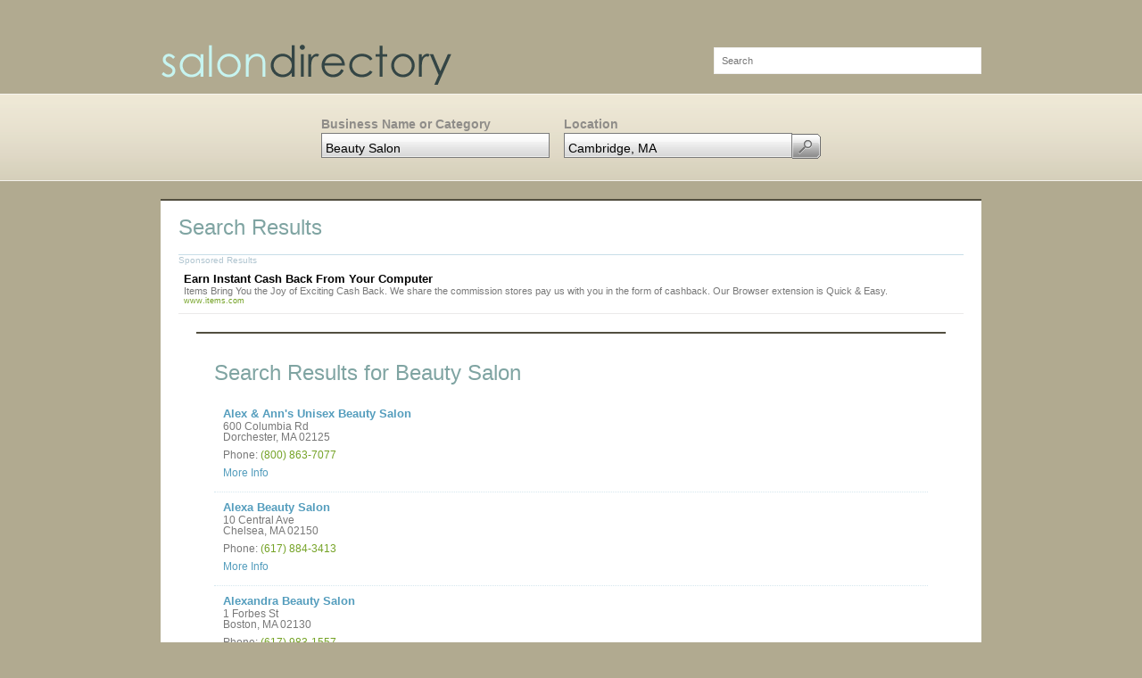

--- FILE ---
content_type: text/html; charset=UTF-8
request_url: http://www.salondirectory.com/search/?search=Beauty+Salon
body_size: 3699
content:
<!DOCTYPE html PUBLIC "-//W3C//DTD XHTML 1.0 Transitional//EN" "http://www.w3.org/TR/xhtml1/DTD/xhtml1-transitional.dtd">
<html xmlns="http://www.w3.org/1999/xhtml">
	<head>
		<meta http-equiv="Content-Type" content="text/html; charset=utf-8" />
		<title>Find Beauty Salon in Cambridge, MA - SalonDirectory</title>
		<meta name="description" content="A yellow pages company business directory with business to business free advertising in a yellowpage company & business directory with ratings, reviews, and local maps." />
		<meta name="keywords" content="yellow pages,business directory,local,business directory,local search engine,yellowpages,business to business,b2b,business or company directory,whitepages,advertising,company,products,business,directory,product,services,company,business directory,search engine,local cities,ratings,reviews,maps,local pages,what,where,find,location,cities,state,california,los angeles,new york,new york city,georgia,atlanta,texas,houston,illionis,chicago,texas,dallas,florida,miami,pennsylvania,philadelphia,nevada,las vegas,oregon,portland,washington,seattle,massachusetts,boston,list your business,add your business,edit,city guides,home,company,advertising opportunities,placement,advertise,press,terms,conditions,privacy,policy" />
		<meta name="google-site-verification" content="jcFSCpdEgLfsNMXQhxUmDUZ5K7D2eBJzOsSXWE3n7TY" />
        <meta name="google-adsense-account" content="sites-2288675768043065">
		<link href="http://www.salondirectory.com/css/online_styles.css" rel="stylesheet" type="text/css" />
		<link href="http://www.salondirectory.com/css/salon999.css" rel="stylesheet" type="text/css" />
		<script type="text/javascript" src="http://cdn.jquerytools.org/1.2.7/full/jquery.tools.min.js"></script>
		<link rel="stylesheet" href="http://code.jquery.com/ui/1.10.3/themes/smoothness/jquery-ui.css">
		<script src="http://code.jquery.com/ui/1.10.3/jquery-ui.js"></script>
		<script type="text/javascript" src="http://www.salondirectory.com/scripts/online_scripts.js"></script>
		<script type="text/javascript" src="http://maps.googleapis.com/maps/api/js?v=3.4&sensor=false"></script>
		<script type="text/javascript">
			var _gaq = _gaq || [];
			_gaq.push(['_setAccount', 'UA-16890635-52']);
			_gaq.push(['_trackPageview']);
			
			(function() {
				var ga = document.createElement('script'); ga.type = 'text/javascript'; ga.async = true;
				ga.src = ('https:' == document.location.protocol ? 'https://ssl'  : 'http://www')  + '.google-analytics.com/ga.js';
				var s = document.getElementsByTagName('script')[0]; s.parentNode.insertBefore(ga, s);
			})();
		</script>
	</head>
	<body>
		<div style="text-align:center;padding-top:10px;">
			<script src="http://ib.adnxs.com/ttj?id=1260282&size=728x90" type="text/javascript"></script>
		</div>
		<div id="logo-l"><a href="http://www.salondirectory.com/"><img src="http://www.salondirectory.com/images/salondirectory.png" border="0" /></a>
		<div class="searchbox-results-wrapper"><script type="text/javascript" src="https://k.quicklaunch.com/quicklaunch.js?affiliate=salondirectory&redirect=https://salondirectory.com/search?keyword=[search]"></script><input type="text" class="ql-search" id="ql-search" placeholder="Search"></div></div>
		

		
<div id="container-1">
<div id="container-3">
<div id="search-boundary">
<div id="results-search">
	<form action="http://www.salondirectory.com/search/" name="form1" id="form1">
		<div id="search-container">
			<div id="search-right">
			  <div id="textfield-r">
				<h1>Location</h1>
				<input id="location" name="loc" type="text" class="field2" value="Cambridge, MA" />
			  </div>
			  <div id="local-button">
				<input type="image" src="http://www.salondirectory.com/images/search.gif" />
			  </div>
			</div>
			<div id="search-left">
			  <h1>Business Name or Category</h1>
			  <input name="search" type="text" class="field1" value="Beauty Salon" />
			  <div class="clear"></div>
			</div>
		</div>
	</form>
	<div class="clear"></div>
</div>
</div>
</div>
</div><style type="text/css">
/* youtube results */
.overlay { width:820px; height:385px; background-image:url(http://www.salondirectory.com/video/white_large.png); padding:40px; display:none; z-index:100; }
.close { background:url(http://www.salondirectory.com/video/video_widget_close.png) no-repeat; position:absolute; top:5px; right:5px; display:block; width:35px; height:35px; cursor:pointer; }
#video_result_modal { -moz-border-radius: 6px 6px 6px 6px; -moz-box-shadow: 10px 10px 5px #888888; background: none repeat scroll 0 0 white; border: 1px solid #CCCCCC; height: 385px; left: -100px; padding: 19px; position: absolute; top: 19px; width: 839px; z-index: 400; }
#video_result_modal .modal_video_wrapper { float: left; padding-right: 19px; width: 480px; }
.modal_videoAd_wrapper { background: none repeat scroll 0 0 #EEEEEE; border: 1px solid #CCCCCC; float: left; height: 319px; padding: 19px; width: 300px; }
</style>

<div id="content-container">
	<h1>Search Results</h1>
	<div id="article">
		<div class="sponsored_results-container">
			<div class="label">Sponsored Results</div>
			<ul class="sponsored_results">
								<li class="clearfix">
					<a target="_blank" href="http://click.allthewweb.com/r1.php?h=f96006093ee72f840da3fd148c0c28f1&s=c&dip=1&xv=r&px=1&wf=1&c=1&ai=4987&st=Beauty+Salon&tos=1768907177&mca=0&fm=2287&ar=1">
						<span>
							<span class="headline">Earn Instant Cash Back From Your Computer</span>
							<span class="body">Items Bring You the Joy of Exciting Cash Back. We share the commission stores pay us with you in the form of cashback. Our Browser extension is Quick & Easy.</span>
							<span class="link">www.items.com</span>
						</span>
					</a>
				</li>
							</ul>
		</div>
		<div id="results-container" style="clear:both;">
			<br />
			<h1>Search Results for Beauty Salon</h1>
			<ul id="results-web">
												<li>
					<a class="results-sponsor-link" href="http://www.salondirectory.com/business/1965153-alex-and-anns-unisex-beauty-salon/">Alex & Ann's Unisex Beauty Salon</a>
					<p>600 Columbia Rd<br />Dorchester, MA 02125</p>
					<p>Phone: <span>(800) 863-7077</span></p>
					<div class="moreinfo"><a href="http://www.salondirectory.com/business/1965153-alex-and-anns-unisex-beauty-salon/">More Info</a></div>
				</li>
								<li>
					<a class="results-sponsor-link" href="http://www.salondirectory.com/business/1327968-alexa-beauty-salon/">Alexa Beauty Salon</a>
					<p>10 Central Ave<br />Chelsea, MA 02150</p>
					<p>Phone: <span>(617) 884-3413</span></p>
					<div class="moreinfo"><a href="http://www.salondirectory.com/business/1327968-alexa-beauty-salon/">More Info</a></div>
				</li>
								<li>
					<a class="results-sponsor-link" href="http://www.salondirectory.com/business/1335632-alexandra-beauty-salon/">Alexandra Beauty Salon</a>
					<p>1 Forbes St<br />Boston, MA 02130</p>
					<p>Phone: <span>(617) 983-1557</span></p>
					<div class="moreinfo"><a href="http://www.salondirectory.com/business/1335632-alexandra-beauty-salon/">More Info</a></div>
				</li>
								<li>
					<a class="results-sponsor-link" href="http://www.salondirectory.com/business/1267302-alexandras-beauty-salon/">Alexandra's Beauty Salon</a>
					<p>318 Harvard St<br />Brookline, MA 02446</p>
					<p>Phone: <span>(617) 277-5224</span></p>
					<div class="moreinfo"><a href="http://www.salondirectory.com/business/1267302-alexandras-beauty-salon/">More Info</a></div>
				</li>
								<li>
					<a class="results-sponsor-link" href="http://www.salondirectory.com/business/1324154-alexandras-beauty-salon/">Alexandra's Beauty Salon</a>
					<p>736 Dudley St<br />Dorchester, MA 02125</p>
					<p>Phone: <span>(617) 825-0171</span></p>
					<div class="moreinfo"><a href="http://www.salondirectory.com/business/1324154-alexandras-beauty-salon/">More Info</a></div>
				</li>
								<li>
					<a class="results-sponsor-link" href="http://www.salondirectory.com/business/1280104-allure-beauty-salon/">Allure Beauty Salon</a>
					<p>72 Chelsea<br />Everett, MA 02149</p>
					<p>Phone: <span>(617) 387-4222</span></p>
					<div class="moreinfo"><a href="http://www.salondirectory.com/business/1280104-allure-beauty-salon/">More Info</a></div>
				</li>
								<li>
					<a class="results-sponsor-link" href="http://www.salondirectory.com/business/1280830-anacona-beauty-salon/">Anacona Beauty Salon</a>
					<p>700 Broadway<br />Everett, MA 02149</p>
					<p>Phone: <span>(617) 389-7119</span></p>
					<div class="moreinfo"><a href="http://www.salondirectory.com/business/1280830-anacona-beauty-salon/">More Info</a></div>
				</li>
								<li>
					<a class="results-sponsor-link" href="http://www.salondirectory.com/business/1303455-ann-maries-beauty-salon/">Ann Marie's Beauty Salon</a>
					<p>192 Chelsea St<br />East Boston, MA 02128</p>
					<p>Phone: <span>(617) 567-9637</span></p>
					<div class="moreinfo"><a href="http://www.salondirectory.com/business/1303455-ann-maries-beauty-salon/">More Info</a></div>
				</li>
								<li>
					<a class="results-sponsor-link" href="http://www.salondirectory.com/business/1321270-annas-beauty-salon/">Anna's Beauty Salon</a>
					<p>78 Central St<br />Somerville, MA 02143</p>
					<p>Phone: <span>(617) 776-0725</span></p>
					<div class="moreinfo"><a href="http://www.salondirectory.com/business/1321270-annas-beauty-salon/">More Info</a></div>
				</li>
								<li>
					<a class="results-sponsor-link" href="http://www.salondirectory.com/business/1329033-arimis-beauty-salon/">Arimis Beauty Salon</a>
					<p>216 Broadway<br />Chelsea, MA 02150</p>
					<p>Phone: <span>(617) 889-8791</span></p>
					<div class="moreinfo"><a href="http://www.salondirectory.com/business/1329033-arimis-beauty-salon/">More Info</a></div>
				</li>
							</ul>
			<div id="page_numbers" class="clearfix float_r">
				<ul><li class="active_page"><a href="#">1</a></li><li><a href="http://www.salondirectory.com/search/?search=Beauty Salon&amp;per_page=10">2</a></li><li><a href="http://www.salondirectory.com/search/?search=Beauty Salon&amp;per_page=20">3</a></li><li><a href="http://www.salondirectory.com/search/?search=Beauty Salon&amp;per_page=10">&gt;</a></li><li><a href="http://www.salondirectory.com/search/?search=Beauty Salon&amp;per_page=90">Last</a></li></ul>			</div>
			<div id="adm-nat-below-article"></div>
		</div>
        <div class="sponsored_results-container" style="clear:both;">
			<br />
			<div class="label">Sponsored Results</div>
			<ul class="sponsored_results">
							</ul>
		</div>
	</div>

</div>
		<div id="footer">
			<div style="text-align:center;padding-top:10px;" class="bottom728x90">
				<script src="http://ib.adnxs.com/ttj?id=1260282&size=728x90" type="text/javascript"></script>
			</div>
			Copyright &copy; 2021 SalonDirectory.com [ <a href="http://www.salondirectory.com/salontv/">Videos</a> | <a href="http://www.salondirectory.com/contact/">Contact</a> | <a href="http://www.salondirectory.com/privacy/">Privacy</a> ]</div>
			<div class="clear"></div>
		</div>
	</body>
</html>

--- FILE ---
content_type: text/css
request_url: http://www.salondirectory.com/css/online_styles.css
body_size: 5290
content:
@charset "utf-8";
/* CSS Document */

body {
	margin: 0px 20px 20px 20px;
	padding: 0px;
	#background: #EBEBEB url(../images/bg_body.png) 0px 0px repeat-x;
	font-family: Arial, Helvetica, sans-serif;
	font-size: 12px;
}

/*
Misc
*/

.clear {
	clear: both;
}

form {
	margin: 0px;
	padding: 0px;
}

.nobold {
	font-weight: normal;
}

.no_margin {
	margin: 0px !important;
}

.no_topmargin {
	margin-top: 0px !important;
}

.no_botmargin {
	margin-bottom: 0px !important;
}

.no_padding {
	padding: 0px !important;
}

.no_bg {
	background-image: none !important;
	background: none !important;
	margin-left: 0px !important;
	margin-right: 0px !important;
}

.fullwidth {
	width: 955px !important;
}

.width600 {
	width: 600px;
}

/*
Header
*/

#local_header_container {
	width: 1005px;
	height: 82px;
	margin: 0px auto 0px auto;
}

#local_header_logo {
	float: left;
	width: 380px;
	height: 48px;
	margin: 22px 0px 0px 0px;
	background: url(../images/yellow_logo.gif) 0px 0px no-repeat
}

/*
Navigation
*/

#local_nav_container {
	width: 1001px;
	height: 32px;
	margin: 0px auto 0px auto;
	background: url(../images/nav_off.png);
}

#local_navigation {
	width: 1002px;
	height: 32px;
	float: left;
	background: url(../images/nav_divider.png) top right no-repeat;
	margin: 0px 0px 0px 0px;
}

#local_navigation ul {
	margin: 0px;
	padding: 0px;
	list-style-type: none;
}

#local_navigation li {
	margin :0px;
	padding: 0px;
	float: left;
}

#local_navigation a {
	display: block;
	font-size: 14px;
	color: #A39641;
	text-decoration: none;
	padding: 8px 21px 8px 21px;
}

#local_navigation a:hover {
	background: url(../images/nav_on.png) 0px 0px repeat-x;
	color: #C9AC23;
}

.local_nav_div {
	background: url(../images/nav_divider.png) top right no-repeat;
	width: 2px;
	height: 32px;
}

/*
Breadcrumb
*/

#local_breadcrumb {
	width: 955px;
	height: 21px;
	margin: 0px 25px 0px 25px;
}

#local_breadcrumb_trail {
	float: left;
	color: #aab6bb;
	margin: 4px 0px;
}

#local_breadcrumb_trail a {
	color: #aab6bb;
	text-decoration: none;
}

#local_breadcrumb_trail a:hover {
	color: #AAA855;
	text-decoration: underline;
}

#list_your_business {
	float: right;
	margin: 4px 0px;
	color: #b08f08;
}

#list_your_business a {
	color: #aca369;
	text-decoration: none;
	display: block;
	padding: 0px 0px 8px 0px;
}

#list_your_business a:hover {
	color: #a1bcc7;
	text-decoration: underline;
}

#list_your_business {
	width: 305px;
	height: 39px;
	float: right;
	margin: 27px 25px 0px 0px;
	background: url(../images/bg_listbiz.gif) 0px 0px no-repeat;
	padding: 10px 0px 0px 10px;
}

#list_your_business h2 {
	font-family:"Lucida Sans", "Trebuchet MS", Arial !important;
	font-size: 10px !important;
	margin: 0px 0px 3px 0px !important;
	padding: 0px !important;
	color: #a1bcc7 !important;
	font-weight: normal !important;
	line-height: 8px;
}

#list_your_business h1 {
	font-family:"Lucida Sans", "Trebuchet MS", Arial;
	font-size: 18px;
	margin: 0px 0px 12px 0px !important;
	padding: 0px;
	color: #998f52;
	line-height: 16px;
	font-weight: normal;
}

/*
Content
*/

#yellow_pages_content_container {
	margin: 0px 25px 15px 25px;
	float: left;
	width: 955px;
}

#local_content_wrapper {
	position:relative;
	width: 1005px;
	margin: 0px auto 20px auto;
	background: url(../images/content_bg.png) 0px 0px repeat-y;
}

#contentbg_top {
	width: 1005px;
	float: left;
}

.contentbg_search {
	background: url(../images/bg_contentop.png) 0px 0px no-repeat;
}

.contentbg_plain {
	background: url(../images/content_bgtop_plain.png) 0px 0px no-repeat;
}

#content_bottom {
	width: 1005px;
	height: 12px;
	float: left;
	background: url(../images/content_bottom.png) 0px 0px no-repeat;
}

/*
Content Search
*/

#searchbox_l {
	width: 505px;
	height: 103px;
	background: url(../images/search_bg.png) 0px 0px no-repeat;
	float: left;
}

#searchbox_l_content {
	float: left;
	width: 614px;
	margin: 17px 0px 46px 24px;
}

.searchbox_l {
	float: left;
	width: 291px;
}

.searchbox_l_margin {
	margin-right: 6px;
}

#searchbox_l_content strong {
	font-family: "Lucida Sans", "Trebuchet MS", Arial;
	font-size: 18px;
	color: #976d32;
	display:block;
}

#searchbox_l_content em {
	font-style: normal;
	font-size: 10px;
	color: #C8B36A;
	float: left;
	width: 187px;
}

.searchbox_l_lcap {
	float: left;
	width: 5px;
	height: 30px;
	background: url(../images/textfield_left.gif) 0px 0px no-repeat;
}

.searchbox_l_rcap {
	float: left;
	width: 5px;
	height: 30px;
	background: url(../images/textfield_right.gif) 0px 0px no-repeat;
}

.searchbox_l_field {
	height: 27px;
	background: #ffffff url(../images/textfield_bg.png) 0px 0px repeat-x;
	float: left;
	font-size: 16px;
	padding: 3px 0px 1px 0px;
	color: #C9A001;
	width: 281px;
	border: 0px !important;
	font-family: "Trebuchet MS", Arial;
}

.search_l_submit {
	float: left;
	margin: 0px 0px 0px -10px;
}

/*
Column Boxes
*/

#right_column {
	width: 315px;
	float: right;
}

.columnbox_container {
	margin: 0px 0px 15px 0px;
	background: url(../images/columnbox_bg.png) 0px 0px repeat-y;
}

.box_top {
	width: 291px;
	padding: 9px 12px 8px 12px;
	font-family: Arial, Helvetica, sans-serif;
	font-size: 10px;
	background: url(../images/columnbox_top.png) 0px 0px no-repeat;
}

.box_bot {
	width: 315px;
	height: 4px;
	background: url(../images/columnbox_bot.png) 0px 0px no-repeat;
	margin: 0px;
}

.box_mid ul, .box_rev ul {
	margin: 0px;
	padding: 0px;
	list-style-type: none;
}

.box_mid li, .box_rev li {
	margin: 5px 0px 0px 0px;
	padding: 0px 0px 5px 0px;
	border-bottom: 1px dotted #c5ba94;
}

.box_mid h4, .box_rev h4, #left_column h2 {
	font-family:"Lucida Sans", "Trebuchet MS", Arial !important;
	font-size: 10px !important;
	margin: 0px 0px 3px 0px !important;
	padding: 0px !important;
	color: #aa9755 !important;
	font-weight: normal !important;
	line-height: 8px;
}

.box_mid h2, .box_rev h2, #left_column h1 {
	font-family:"Lucida Sans", "Trebuchet MS", Arial;
	font-size: 18px;
	margin: 0px 0px 12px 0px !important;
	padding: 0px;
	color: #998f52;
	line-height: 16px;
	font-weight: normal;
}

.box_mid h3, .box_rev h3 {
	font-size: 12px;
	margin: 0px !important;
	padding: 0px;
}

.box_mid p, .box_rev p {
	margin: 1px 0px 1px 0px !important;
	color: #323232;
}

.box_mid a, .box_rev a {
	color: #6595c7;
}

.box_mid h3 a, .box_rev h3 a {
	text-decoration: none;
	display: block;
}

.box_mid p a {
	color: #035BB2;
	text-decoration: none;
}

.box_mid a:hover, .box_rev a:hover {
	color: #0066FF !important;
	text-decoration: underline;
}

.box_mid span, .box_rev span {
	font-size: 10px;
	color: #979532;
}

.box_mid span a, .box_rev span a {
	color: #979532 !important;
}

.bottom_pad {
	padding-bottom: 10px !important;
}

.bottom_result {
	margin-bottom: 0px !important;
	padding-bottom: 4px !important;
	border-bottom: none !important;
}

#local_weather_report {
	font-size: 14px;
	color: #d9c01e;
	font-family: "Trebuchet MS", Arial;
	margin: 0px 0px 2px 0px;
}

.yellow_page_reviews {
	float: right;
	font-size: 10px;
	color: #999999;
}

.yellow_page_reviews strong {
	font-weight: bolder;
	font-size: 20px;
	line-height: 15px;
	float: left;
	margin: 2px 0px -5px 4px;
}

.yellow_page_reviews span {
	color: #e2b100 !important;
	font-size: 20px !important;
}

.yellow_page_reviews em {
	font-style: normal;
	float: left;
}

.yellow_pages_featured {
	font-family: Arial, Helvetica, sans-serif;
	font-size: 10px;
}

.yellow_pages_featured a strong {
	font-weight: bold;
	display: block;
	color: #035BB2;
	text-decoration: none;
	font-size: 14px;
}

.yellow_pages_featured a:hover strong {
	color: #0066FF;
	text-decoration: none;
}

.yellow_pages_featured a {
	color: #976D32;
	text-decoration: none;
	display: block;
}

.yellow_pages_featured a:hover {
	color: #236EBD;
}

.yellow_pages_featured p a {
	color: #365a00;
	display: block;
	text-decoration: none;
}

/*
Left Column
*/

#left_column {
	float: left;
	width: 614px;
}

#left_column h3 {
	font-family:"Trebuchet MS", Arial;
	font-size: 16px;
	margin: 0px 0px 0px 0px !important;
	padding: 0px;
	color: #aa9755;
	font-weight: normal;
}

.left_column_list {
	width: 596px;
	float: left;
	margin: 0px 0px 30px 0px;
	padding: 15px 0px 0px 18px;
	background: url(../images/category_grad.png) 0px 0px repeat-x;
}

.left_column_list h3 {
	font-family:"Trebuchet MS", Arial;
	padding: 0px 0px 0px 7px !important;
	background: url(../images/bullet_orange.gif) 0px 6px no-repeat;
	margin: 10px 0px 0px 0px !important;
	font-size: 14px !important;
}

.left_column_list h3 a {
	color: #aaa855;
	text-decoration: none;
}

.left_column_list h3 a:hover {
	color: #0066FF;
	text-decoration: underline;
}

.left_column_list li a {
	color: #ab9509;
	text-decoration: none;
}

.left_column_list li a:hover {
	color: #0066FF;
	text-decoration: underline;
}

.left_column_list li {
	margin: 0px 0px 6px 0px !important;
	padding: 0px 15px 0px 0px !important;
	font-size: 12px;
	font-family: Arial, Helvetica, sans-serif;
	line-height: 14px;
}

.left_column_list ul {
	margin: 0px 10px 20px 0px;
	padding: 0px;
	font-size: 12px;
	font-family: Arial, Helvetica, sans-serif;
	color: #3C4F4F;
	line-height: 20px;
	float: left;
	list-style-type: none;
	width: 136px;
}

/*
Generic Content
*/

#generic_content {
	width: 604px;
	float: left;
	margin: 0px;
	padding: 10px 0px 0px 10px;
	background: url(../images/category_grad.png) 0px 0px repeat-x;
}

#generic_content p {
	margin: 0px 10px 10px 0px;
}

#generic_content a {
	color: #aaa855;
	text-decoration: none;
}

#generic_content a:hover {
	color: #0066FF;
}

#generic_content ul {
	list-style-type:none;
	margin: 0px 0px 0px 10px;
	padding: 0px;
}

#generic_content li {
	margin: 0px 0px 3px 0px;
	padding: 0px 0px 0px 10px;
	background: url(../images/bullet-brown.gif) 0px 5px no-repeat;
}



/*
footer
*/

#footer {
	width: 1005px;
	border-top: 1px solid;
	border-color: #E1E1E1;
	margin: 0px auto 0px auto;
}

#yellow_pages_footer {
	background: url(../images/bg-footer.png) 0px 0px repeat-x;
	padding: 25px 0px 0px 0px;
	font-family: Arial, Helvetica, sans-serif;
	font-size: 12px;
}

#yellow_pages_addbiz {
	color: #AA9755;
	margin-top: 20px;

}

#yellow_pages_addbiz a {
	color: #AA9755;
	text-decoration: none;
}

#yellow_pages_addbiz a:hover {
	text-decoration: underline;
	color: #0066FF;
}

#yellow_pages_footer-nav {
	margin: 3px 0px 3px 0px;
	color: #837441;
}

#yellow_pages_footer-nav a {
	color: #837441;
	text-decoration: none;
}

#yellow_pages_footer-nav a:hover {
	text-decoration: underline;
	color: #0066FF;
}

#yellow_pages_footer_cities {
	margin: 3px 0px 3px 0px;
	color: #6F6D35;
}

#yellow_pages_footer_cities a {
	color: #6F6D35;
	text-decoration: none;
}

#yellow_pages_footer_cities a:hover {
	text-decoration: underline;
	color: #0066FF;
}

#yellow_pages_copyrights {
	margin: 0px;
	color: #C9C9C9;
}

/*
Business List Categories
*/

#yellow_page_business_categories {
	margin: 0px 0px 20px 0px;
	float: left;
}

#yellow_page_business_categories ul {
	color: #2264B0;
	list-style-type:none;
	margin: 10px 10px 0px 0px;
	width: 250px;
	float: left;
	padding: 0px 0px 0px 10px;
}

#yellow_page_category_list_container li {
	margin: 0px 0px 3px 0px;
	padding: 0px 0px 0px 10px;
	background: url(../images/bullet-brown.gif) 0px 5px no-repeat;
}

/*
Advertisers
*/

#partner_results {
	width: 420px;
	height: 272px;
	background: url(../images/partner-results.png) 0px 0px no-repeat;
	float: right;
}

#advertiser_column {
	float: right;
	padding-left: 20px;
	width: 420px;
}

#advertiser_miniform {
	background: url(../images/pwdbybid4.png) right 7px no-repeat;
	margin: 15px 0px 0px 0px;
	padding: 0px;
}

#advertiser_miniform h1 {
	color: #976D32 !important;
	margin: 0px !important;
	background: url(../images/100_free_clicks.png) 0px 0px no-repeat !important;
	height: 70px;
	padding: 8px 0px 0px 75px;
	width: 420px;
	font-family: "Lucida Sans", "Trebuchet MS", Arial;
}

.adv {
	width: 510px !important;
}

.advtxt {
	width: 500px !important;
}

.bottom728x90 {
	margin-bottom:20px;
}
.side160x600 {
	float:right;
	width:160px;
	margin-left:20px;
	
}

/* WIDE VERSION with 160x600 on the right */
#local_header_container {
    width: 1185px;
}
#local_content_wrapper {
    background: url("../images/content_bg_wide.png") repeat-y scroll 0 0 transparent;
    width: 1185px;
}
#contentbg_top {
    width: 1185px;
}
.contentbg_search {
    background: url("../images/bg_contentop_wide.png") no-repeat scroll 0 0 transparent;
}
#yellow_pages_content_container {
    width: 1135px;
}
#content_bottom {
    background: url("../images/content_bottom_wide.png") no-repeat scroll 0 0 transparent;
    width: 1185px;
}
#footer {
    width: 1185px;
}

#local_nav_container {
    background: url("../images/nav_off.png") repeat scroll 0 0 transparent;
    width: 1181px;
}
#local_navigation { width:1182px; }

/*
Select a City
*/

#yellow_pages_states_cities_ns {
	margin: 10px 0px 15px 0px;
	float: left;
	width: 614px;
	background: url(../images/category_grad.png) 0px 0px repeat-x;
	border-bottom: 1px solid #F4F0DF;
	padding: 10px 0px 10px 0px;
}

#yellow_pages_states_cities_ns a {
	color: #ab9509;
	text-decoration: none;
}

#yellow_pages_states_cities_ns a:hover {
	text-decoration: underline;
}

#yellow_pages_states_cities_ns li {
	margin: 0px 0px 0px 0px;
	padding: 0px 0px 0px 10px;
	font-size: 12px;
	font-family: Arial, Helvetica, sans-serif;
}

#yellow_pages_states_cities_ns ul {
	margin: 0px;
	padding: 0px;
	font-size: 12px;
	font-family: Arial, Helvetica, sans-serif;
	line-height: 20px;
	float: left;
	list-style-type: none;
	width: 150px;
}

#popular_yellow_page_categories {
	border-bottom: 1px dotted;
	border-top: 1px dotted;
	border-color: #EFE8CF;
	margin: 6px 0px 15px 0px;
	padding: 0px 0px 0px 0px;
	background-color: #FDFAED;
	width: 614px;
}

#yellow_page_categories {
	font-family: Arial, Helvetica, sans-serif;
	font-size: 11px;
}

#yellow_page_categories ul {
	margin: 0px;
	padding: 0px 0px 0px 12px;
	list-style-type: none;
}

#yellow_page_categories li {
	margin: 0px 0px 2px 0px;
}

#yellow_page_categories i {
	font-size: 10px;
}

#yellow_page_categories a {
	text-decoration: none;
}

#yellow_page_categories a:hover {
	text-decoration: underline;
}

#popular_yellow_page_categories a {
	color: #D7C073 !important;
	text-decoration: none;
}

#popular_yellow_page_categories a:hover {
	text-decoration: underline;
}

#popular_yellow_page_categories ul {
	font-family:Arial, Helvetica, sans-serif;
	font-size: 12px;
	margin: 7px 10px 10px 10px;
	padding: 0px;
	list-style-type: none;
}

#popular_yellow_page_categories li {
	margin: 0px 9px 0px 0px;
	padding: 0px 0px 0px 9px;
	display: inline;
	background: url(bullet-brown.gif) 0px 6px no-repeat;
}

.yellow_page_city_list {
	width: 614px;
	margin: 0px 0px 10px 0px;
	padding: 10px 0px 10px 0px;
	background: url(../images/category_grad.png) 0px 0px repeat-x;
	border-bottom: 1px solid #F4F0DF;
}

.yellow_page_city_list a, #yellow_page_business_categories a {
	color: #ab9509 !important;
}

.yellow_page_city_list ul {
	color: #2264B0;
	list-style-type:none;
	float: left;
	margin: 0px;
	padding: 0px;
	width: 100%;
}

.yellow_page_city_list li {
	width: 23%;
	float: left;
	padding: 0px 0px 0px 10px;
	background: url(../images/bullet-blu.gif) 0px 5px no-repeat;
}

/* VIDEOS */
.sponsored-videos-list {
	margin:10px 0 20px 0;
	list-style:none;
	padding:8px 0 0 10px;
	border-top:2px solid #D4D4D4;
}
.sponsored-videos-list li {
	float:left;
	width:180px;
	margin-right:20px;
}
.sponsored-videos-list .last { margin-right:0; }
.sponsored-videos-list.video .image {
	position:relative;
	display:block;
	overflow:hidden;
}
.sponsored-videos-list.video .image {
	width:120px;
	height:80px;
}
.sponsored-videos-list.video .image img, .sponsored-videos-list.video .image .play-icon { position:absolute; }
.sponsored-videos-list.video .image .play-icon {
	display:inline-block;
	width:46px;
	height:46px;
	background-image:url(../video/play_icon.png);
	background-position:0 0;
	left:-4px;
	bottom:-4px;
	z-index:1;
}
.sponsored-videos-list.video .image:hover .play-icon {background-position:0 -46px;}
.sponsored-videos-list.video .image img {
	width:200px;
	height:auto;
	left:0px;
	top:50%;
	margin-top:-40px;
	z-index:0;		
}
.sponsored-videos-list h2 {
	margin:4px 0 7px 0;
	border:none;
	padding-bottom:0; 	
}
.sponsored-videos-list h2 a {
	font-size:13px;
	line-height:15px;
	color:#0081F4!important;
	font-weight:bold;
}
.sponsored-videos-list p {
	font-size:12px;
	line-height:14px;
}
.sponsored-videos-list p a {
	color:#000000;
	text-decoration:none;
}

/* SPONSORED RESULTS */
#results-container {
	border-top: 1px solid #c8dee8;
	border-bottom: 1px solid #c8dee8;
}



#results-sponsor {
	list-style: none;
	margin: 0px;
	padding: 0px;
	overflow: hidden;
	font-family: Arial, Helvetica, sans-serif;
}

#results-sponsor li {
	margin: 0px 0px 1px 0px;
	font-size: 11px;
	color: #787878;
	padding: 6px 0px 6px 12px;
	line-height: 12px;
}

.results-sponsor-link {
	color: #000;
	font-size: 13px;
	text-decoration: none;
	line-height: 16px;
	font-weight: bold;
	display: block;
}

.web-sponsor-link {
	color: #2C6283;
	font-size: 13px;
	font-weight: bold;
	text-decoration: none;
	line-height: 16px;
}

#results-sponsor li a:hover {
	color: #7BB600;
}

#results-sponsor li span {
	color: #86A887;
	line-height: 16px;
}

.white-border-top {
	border-top: 1px solid #fff;
}
.sponsored_results-container { #float:left; width: 100%; border-top: 1px solid #C8DEE8; }
.sponsored_results-container.clearleft { clear:left;}
.sponsored_results-container .label{ color: #B0C5D0; font-size: 10px;}
.sponsored_results { list-style:none; padding:0; margin:0; }
.sponsored_results a { display:block; padding: 9px 0 9px 6px; text-decoration:none; }
.sponsored_results a:hover { background:#FF9; }
.sponsored_results li { border-bottom: 1px solid #EBEAEA; }
.sponsored_results .headline { display:block; color:black; font-weight:bold; font-size:13px; line-height:14px; }
.sponsored_results .body { display:block; color:#787878; font-size:11px; line-height:12px; }
.sponsored_results .link { display:block; color:#74A225; font-size:9px; line-height:10px; }
.sponsored_results .imageWrapper { width:60px; height:60px; float:left; padding:3px; background:white; border:1px solid #ccc; }
.sponsored_results .imageWrapper i { display:inline-block; width:60px; height:60px; background:url(../images/blank_image.jpg) center center;}
.sponsored_results .imageWrapper img { width:60px; height:60px; }
.sponsored_results .adContent { display:block; margin-left:78px; }
.sponsored_results .clearleft { display:block; clear:left; }

/* RESULTS */
#results-web {
	list-style: none;
	margin: 0px;
	padding: 0px;
	overflow: hidden;
	font-family: Arial, Helvetica, sans-serif;
}


#results-web li {
	margin: 0px 0px 1px 0px;
	font-size: 11px;
	color: #787878;
	padding: 6px 0px 6px 6px;
	line-height: 12px;
	clear: both;
	border-bottom: 1px solid #ebeaea;
}

#results-web p {
	margin: 0px 0px 6px 0px;
	padding:0px;
}

.results-web-link {
	color: #000;
	font-size: 13px;
	font-weight: bold;
	text-decoration: none;
	line-height: 16px;
}

#results-web li a:hover {
	color: #A39641;
}

#results-web li span {
	color: #74A225;
	font-size: 12px;
	line-height: 16px;
}

#map_canvas {
display: inline-block;
width: 275px;
height: 200px;
border: 1px solid #efefef;
margin-bottom: 4px;
float: left;
margin-right: 10px;
}

#article .social-likes {
float: left;
width: 614px;
margin: 10px 0px 10px;
padding: 8px 0px 5px 5px;
border: solid #efefef;
border-width: 1px 0px 1px;
}

#article .social-likes ul {
float: right;
width: auto;
margin-top: 0px;
margin: 0px;
list-style-type: none;
}

#article .social-likes .fb_adjust {
margin-right: 25px;
margin-bottom: 10px;
}

#article .social-likes li {
float: left;
width: auto;
padding-bottom: 0px;
margin-bottom: 0px;
border: none;
}

#page_numbers {
margin: 0px;
padding: 0px 0px 25px 0px;
}
#page_numbers ul {
font-family: 'Museo500';
font-weight: normal;
font-size: 14px;
padding: 0px;
margin: 0px 0px 0px 0px;
list-style: none;
display: block;
clear: both;
position: relative;
}
#page_numbers ul li {
margin: 0px 4px 0px 0px;
float: left;
display: inline;
}
#page_numbers ul li.active_page a {
background: #C8DEE8;
color: #fff;
}
#page_numbers ul li a, .page_info {
border-radius: 6px;
-moz-border-radius: 6px;
-webkit-border-radius: 6px;
text-decoration: none;
color: #C8DEE8;
padding: 6px 12px;
text-align: center;
display: block;
cursor: pointer;
background-color: #549dbd;
}

--- FILE ---
content_type: text/css
request_url: http://www.salondirectory.com/css/salon999.css
body_size: 2832
content:
@charset "utf-8";
body {
	background-color: #B1AA90;
	margin: 0px 0px 20px 0px;
}

.clear {
	clear: both;
}

#logo-l {
	padding: 40px 0px 10px 0px;
	width: 920px;
	margin: 0px auto 0px auto;
	position: relative;
}

form {
	margin: 0px;
	padding: 0px;
}

#container-1 {
	background: #F4EEDB url(../images/grad-top.png) 0px 0px repeat-x;
}

#art {
	float: right;
	margin: 1px 0px 1px 0px;
	background: url(../images/art.png) 0px 0px no-repeat;
	width: 339px;
	height: 353px;
}

#container-2 {
	background: url(../images/grad-bot.png) left bottom repeat-x;
}

#container-3 {
	background: url(../images/grad-bot.png) left bottom repeat-x;
	border-top: 1px solid #f6f4f0;
}

#search-boundary {
	width: 920px;
	margin: 0px auto 0px auto;
}

.field1 {
	width: 250px;
	background: url(../images/field-bg.png) 0px 0px repeat-x;
	border: 1px solid #7b7b7b;
	height: 21px;
	font-family: Arial, Helvetica, sans-serif;
	font-size: 14px;
	color: #000;
	padding: 5px 0px 0px 4px;
}

.field2 {
	width: 250px;
	background: url(../images/field-bg.png) 0px 0px repeat-x;
	border: 1px solid #7b7b7b;
	height: 21px;
	font-family: Arial, Helvetica, sans-serif;
	font-size: 14px;
	color: #000;
	padding: 5px 0px 0px 4px;
}

.field3 {
	width: 160px;
	background: url(../images/field-bg.png) 0px 0px repeat-x;
	border: 1px solid #7b7b7b;
	height: 21px;
	font-family: Arial, Helvetica, sans-serif;
	font-size: 14px;
	color: #000;
	padding: 5px 0px 0px 4px;
}

.field4 {
	width: 160px;
	background: url(../images/field-bg.png) 0px 0px repeat-x;
	border: 1px solid #7b7b7b;
	height: 21px;
	font-family: Arial, Helvetica, sans-serif;
	font-size: 14px;
	color: #000;
	padding: 5px 0px 0px 4px;
}

#search-container {
	width: 560px;
	margin: 25px 0px 10px 0px;
	float: left;
}

#search-container-yb {
	width: 560px;
	margin: 25px 0px 10px 0px;
	float: left;
}

#search-left {
	float: left;
	width: 250px;
}

#search-left-yb {
	float: left;
	width: 181px;
}

#search-left-yb h1 {
	color: #8F8D89;
	margin: 0px;
	padding: 0px 0px 2px 0px;
	font-family: "Century Gothic", "Trebuchet MS", Arial;
	font-size: 14px;
	font-style: normal;
}

#search-left h1 {
	color: #8F8D89;
	margin: 0px;
	padding: 0px 0px 2px 0px;
	font-family: "Century Gothic", "Trebuchet MS", Arial;
	font-size: 14px;
	font-style: normal;
}

#search-right {
	float: right;
	width: 288px;
}

#search-right-yb {
	float: right;
	width: 198px;
}

#search-right-yb h1 {
	color: #8F8D89;
	margin: 0px;
	padding: 0px 0px 2px 0px;
	font-family: "Century Gothic", "Trebuchet MS", Arial;
	font-size: 14px;
	font-style: normal;
}

#search-right-yb h1 {
	color: #8F8D89;
	margin: 0px;
	padding: 0px 0px 2px 0px;
	font-family: "Century Gothic", "Trebuchet MS", Arial;
	font-size: 14px;
	font-style: normal;
}

#textfield-r-yb {
	float: left;
	width: 160px;
}


#search-right h1 {
	color: #8F8D89;
	margin: 0px;
	padding: 0px 0px 2px 0px;
	font-family: "Century Gothic", "Trebuchet MS", Arial;
	font-size: 14px;
	font-style: normal;
}

#local-button-yb {
	float: right;
	margin-top: 19px;
}


#categories-container h1 {
	color: #a49c7f;
	margin: 0px 0px 2px 0px;
	padding: 0px 0px 2px 0px;
	font-family: "Century Gothic", "Trebuchet MS", Arial;
	font-size: 14px;
	font-style: normal;
}

#partners {
	width: 560px;
	float: left;
	margin: 0px 0px 15px 0px;
}

#partners h1 {
	color: #8F8D89;
	margin: 0px;
	padding: 0px 0px 2px 0px;
	font-family: "Century Gothic", "Trebuchet MS", Arial;
	font-size: 14px;
	font-style: normal;
}

#partners ul {
	float: left;
	margin: 0px 0px 0px 0px;
	padding: 0px;
	font-size: 12px;
	font-family: Arial, Helvetica, sans-serif;
	color: #516A6A;
}

#partners li {
	list-style-type:none;
	margin: 0px 0px 8px 0px;
	padding: 0px;
	display: inline;
}

#categories-container {
	width: 560px;
	float: left;
}

#categories-container a {
	color: #619995;
	text-decoration: none;
}

#categories-container a:hover {
	color: #523f4e;
	text-decoration: underline;
}

#categories-container li {
	margin: 0px 10px 0px 0px;
	padding: 0px 15px 0px 0px;
	font-size: 12px;
	font-family: Arial, Helvetica, sans-serif;
	border-right: 1px solid #D2CCB5;
}

#categories-container ul {
	margin: 0px 5px 0px 0px;
	padding: 0px;
	font-size: 12px;
	font-family: Arial, Helvetica, sans-serif;
	color: #516A6A;
	line-height: 20px;
	float: left;
	list-style-type: none;
}

#cities-container h1 {
	color: #F5F0DE;
	margin: 0px 0px 2px 0px;
	padding: 0px 0px 2px 0px;
	font-family: "Century Gothic", "Trebuchet MS", Arial;
	font-size: 14px;
	font-style: normal;
}


#cities-container {
	width: 920px;
	margin: 10px auto 0px auto;
}

#cities-container a {
	color: #e2f7f5;
	text-decoration: none;
}

#cities-container a:hover {
	color: #FCEDF9;
	text-decoration: underline;
}

#cities-container li {
	margin: 0px 10px 0px 0px;
	padding: 0px 15px 0px 0px;
	font-size: 12px;
	font-family: Arial, Helvetica, sans-serif;
	border-right: 1px solid #D2CCB5;
}

#cities-container ul {
	margin: 0px 5px 0px 0px;
	padding: 0px;
	font-size: 12px;
	font-family: Arial, Helvetica, sans-serif;
	color: #516A6A;
	line-height: 20px;
	float: left;
	list-style-type: none;
}



#local-button {
	float: right;
	margin-top: 19px;
}

#textfield-r {
	float: left;
	width: 250px;
}

#single {
	display: none;
}

#footer {
	color: #d7d3c4;
	font-family: Arial, Helvetica, sans-serif;
	width: 920px;
	margin: 20px auto 0px auto;
	font-size: 10px;
}

#footer a {
	color: #d7d3c4;
	text-decoration: none;
}

#footer a:hover {
	color: #C6F4F0;
	text-decoration: underline;
}

/*results */

#results-search {
	width: 560px;
	margin: 0px auto 0px auto;
	padding: 0px 0px 15px 0px;
}

#content-container {
	width: 880px;
	margin: 20px auto 0px auto;
	background: #fff;
	border-top: 2px solid #524e3f;
	border-bottom: 2px solid #524e3f;
	padding: 0px 20px 10px 20px;
	font-family: Arial, Helvetica, sans-serif;
}

#content-container h1, h2, h3, h4, h5 {
	font-family: "Century Gothic", "Trebuchet MS", Arial;
	color: #7fa4a2;
	font-weight: normal;
}

#content-container a {
	color: #845E7B;
	text-decoration: none;
}

#content-container a:hover {
	color: #4f7977;
	text-decoration: underline;
}



#results-container {
	width: 800px;
	margin: 20px auto 0px auto;
	background: #fff;
	border-top: 2px solid #524e3f;
	border-bottom: 2px solid #524e3f;
	padding: 0px 20px 10px 20px;
	font-family: Arial, Helvetica, sans-serif;
}

/* yp */

#ybbar {
	width: 674px;
	margin: 20px 0px 15px 0px;
	background: url(../images/ylopowered.gif) top right no-repeat;
	min-height: 28px;
	padding-top: 15px;
	font-size: 16px;
	padding: 15px 200px 0px 0px;
	overflow: wrap;
}

#ylobar {
	margin: 20px 0px 5px 0px;
	background: url(../images/yppowered.gif) top right no-repeat;
	height: 28px;
	padding-top: 15px;
	font-size: 16px;
	padding: 15px 200px 0px 0px;
	overflow: wrap;
}

#spbar {
	background: url(../images/superpageslogo.png) top right no-repeat;
	margin: 20px 0px 5px 0px;
	height: 25px;
	padding-top: 15px;
	font-size: 16px;
	padding: 15px 200px 0px 0px;
	overflow: wrap;
}


#results-yb-container {
	border-top: none;
	border-bottom: none;
	margin: 19px 0px 0px 16px;
	width: 640px;
}

#results-container2 {
	border-top: none;
	border-bottom: none;
	margin: 5px 0px 0px 16px;
	width: 640px;
	clear: both;
}

#sortby {
	float: left;
}

#pagenav {
	float: right;
}

#category_column {
	margin: 16px 0px 0px 0px;
	font-size: 12px;
	width: 223px;
}

#category_border {
	border-right: 1px dotted #D5E7EE;
}

#category_column ul {
	float: left;
	margin: 0px 0px 0px 0px;
	padding: 0px;
	list-style-type: none;
	width: 100%;
}

#category_column li {
	margin: 0px;
	border-bottom: 1px dotted #D5E7EE;
}

#category_column a {
	padding: 8px 8px 9px 8px;
	color: #549dbd;
	text-decoration: none;
	display: block;
}

#category_column a:hover {
	background:  #f0f6f9;
}

#category_column h1 {
	font-size: 17px;
	font-family: "Century Gothic", "Trebuchet MS", Arial;
	color: #4F6868;
}

#sortby span {
	color: #9EBFD1;
	text-decoration: none;
}

#sponsored_banner {
	margin: 0px 16px 0px 17px;
	float: left;
}

#sponsored_banner img {
	margin: 2px 0px 0px 0px;
	border: 1px solid #9EBFD1;
}

#soponsored_banner_text {
	float: left;
	font-size: 10px;
	color: #b0c5d0;
	font: Arial, Helvetica, sans-serif;
}

#results-web {
	list-style: none;
	margin: 0px;
	padding: 0px;
	overflow: hidden;
	font-family: Arial, Helvetica, sans-serif;
}

#results-web li {
	margin: 0px 0px 1px 0px;
	font-size: 12px;
	color: #787878;
	padding: 8px 0px 10px 10px;
	clear: both;
	border-bottom: 1px dotted #D5E7EE;
}

#results-web p {
	margin: 0px 0px 6px 0px;
	padding:0px;
}

.results-web-link {
	color: #000;
	font-size: 13px;
	font-weight: bold;
	text-decoration: none;
	line-height: 16px;
}

#results-web li a , #results-web2 li a {
	color: #549dbd;
}

#results-web li a:hover {
	color: #958C68;
}

#results-web li span {
	color: #74A225;
	font-size: 12px;
	line-height: 16px;
}

#results-web2 {
	list-style: none;
	margin: 0px;
	padding: 0px;
	overflow: hidden;
	font-family: Arial, Helvetica, sans-serif;
}


#results-web2 li {
	margin: 0px 0px 1px 0px;
	font-size: 12px;
	color: #787878;
	padding: 8px 0px 10px 10px;
	clear: both;
}

#results-web2 p {
	margin: 0px 0px 6px 0px;
	padding:0px;
}

#results-web2 li a:hover {
	color: #958C68;
}

#results-web2 li span {
	color: #74A225;
	font-size: 12px;
	line-height: 16px;
}

.description {
	margin: 5px 10px 10px 0px;
	font-style:italic;
}

.visit {
	margin: 5px 0px 10px 0px;
}

.viewad {
	margin: 8px 0px 0px 0px;
}

.moreinfo {
	margin: 0px 0px 5px 0px;
}

.moreinfo a {
	color: #787878;
}

.results-sponsor-link {
	color: #000;
	font-size: 13px;
	font-weight: bold;
	text-decoration: none;
	line-height: 16px;
}

.results-sponsor-link-ub {
	color: #000;
	font-size: 13px;
	text-decoration: none;
	line-height: 16px;
}

.web-sponsor-link {
	color: #2C6283;
	font-size: 13px;
	font-weight: bold;
	text-decoration: none;
	line-height: 16px;
}

#area_sponsored {
	font-size: 10px;
	color: #b0c5d0;
	font: Arial, Helvetica, sans-serif;
	text-align: right;
}

.lite {
	background: #f6f8f9;

}

#next-container-2 {
	border-top: 1px dotted #D5E7EE;
	margin-top: 15px;
	height: 27px;
	font-weight: bold;
	text-align: right;
	font-size: 14px;
	color: #6782a6;
	padding: 10px 10px 0px 0px;
}

#next-container-2 a {
	color: #549dbd;
	text-decoration: none;
}

#next-container-2 a:hover {
	color: #958C68;
	text-decoration: underline;
}

#results_header_container {
	margin: 17px 16px 16px 16px;
	font-size: 14px;
	font-weight: bold;
	float: left;
	font-family: "Century Gothic", "Trebuchet MS", Arial;
}

#results_header_container a {
	color: #549dbd;
	text-decoration: none;
}

#results_header_container a:hover {
	color: #FE8725;
	text-decoration: underline;
}

#results-container-yb {
	border-top: none;
	border-bottom: none;
	margin: 5px 0px 0px 0px;
	float: right;
	width: 300px;
}

#results-container-yb1 {
	border-top: none;
	border-bottom: none;
	margin: 19px 10px 0px 16px;
	float: left;
	width: 300px;
}

/* biz info */

#grey-content-r {
	width: 874px;
	padding-bottom: 12px;
}

#grey-content-r h1 {
	font-family:"Century Gothic", "Trebuchet MS", Arial;
	font-size: 18px;
	margin: 0px;
	padding: 0px;
	background: url(../images/icon-arrow.png) 0px 3px no-repeat;
	color: #2575A0;
}

#grey-content-r h2, h3, h4, h5 {
	font-family:"Century Gothic", "Trebuchet MS", Arial;
	color: #2F97CC;
}

#grey-content-r strong {
	font-family:"Century Gothic", "Trebuchet MS", Arial;
	color: #2575A0;
	line-height: 25px;
}

#ylopowered-b {
	text-align: right;
	margin-bottom: 10px;
}

#bizinfo-map {
	float: right;
	width: 322px;
	height: 295px;
	padding: 7px 10px 10px 10px;
	font-size: 11px;
	background: #F5F3EB;
}

#bizinfo-map a {
	color: #2575A0;
}

#biz-info {
	width: 525px;
	font-size: 14px;
	margin: 5px 0px 15px 0px;
}

#phone {
	color: #73AA00;
	margin: 5px 0px 20px 0px;
}

#map-container {
	width: 320px;
	height: 250px;
	margin: 5px 0px 8px 0px;
	border: 1px solid #a8a863;
}

#directions {
	float: right;
}

#add-info {
	margin-top: 10px;
	font-size: 14px;
}

#add-info li {
	margin: 5px 0px 0px 25px;
}

.searchbox-results-wrapper {
	position: absolute !important;
	right: 0;
	top: 40px;
	width: 300px;
}

.searchbox-results-wrapper input.ql-search {
	width: 100%;
	padding: 8px 12px;
	border: 1px solid #7b7b7b;
	border-radius: 4px;
	font-family: Arial, Helvetica, sans-serif;
	font-size: 14px;
	background: #fff;
}

.searchbox-results-wrapper input.ql-search:focus {
	outline: none;
	border-color: #a49c7f;
	box-shadow: 0 0 5px rgba(164, 156, 127, 0.3);
}


--- FILE ---
content_type: application/javascript
request_url: http://www.salondirectory.com/scripts/online_scripts.js
body_size: 1316
content:
// FORM CLEAR ONCLICK
//function formDefault(theInput) {
//if (theInput.value =='') {
//theInput.value = theInput.defaultValue;
//}
//}

// get rid of CONSOLE errors in ie
if (!window.console || !console.firebug) {
	  var names = ["log", "debug", "info", "warn", "error", "assert", "dir", "dirxml",
	  "group", "groupEnd", "time", "timeEnd", "count", "trace", "profile", "profileEnd"];
  
	  window.console = {};
	  for (var i = 0; i < names.length; ++i)
		  window.console[names[i]] = function() {}
}

jQuery(function() {

	// SEARCH FORM
	jQuery('#search').focus(function(){
		if( jQuery('#search').val() =='Search'){			
			jQuery('#search').val('');
		}
	});

	// GOOGLE MAPS CODE
	var geocoder;
	var map;
	var bounds;
	var latLngList = Array();
	var markerTrackLatLng = Array();
	var saveMarker = Array();
	var delayMenuPopupTimeoutID = null;
	var countPins = 0;

	function codeAddress(address,count) {
		//console.log('codeAddress count: ' + count);

		geocoder.geocode( { 'address': address}, function(results, status) {
			if (status == google.maps.GeocoderStatus.OK) {

				countPins++;

				map.setZoom(12);

				//  Make an array of the LatLng's of the markers you want to show
				latLngList[count]=(new google.maps.LatLng(results[0].geometry.location.Ba, results[0].geometry.location.Ca));

				// Track the id from yellowbook
				markerTrackLatLng[count]=results[0].geometry.location.Ba + ', ' + results[0].geometry.location.Ca;

				//  Create a new viewpoint bound
				bounds.extend (latLngList[count]);

				//  Fit these bounds to the map
				if(requestedAddress.length == 1 || countPins == 1){
					map.setCenter(results[0].geometry.location);
				} else {
					map.fitBounds (bounds);
				}

				//var origin = markerSpriteOrigin(count);

				var marker = new google.maps.Marker({
					map: map,
					cursor: 'hand',
					position: results[0].geometry.location
				});
				saveMarker[requestedAddressId[count]]=marker;

				if (count < requestedAddress.length-1) {
					count++;
					codeAddress(requestedAddress[count],count);
				}

			} else {
				//console.log("Geocode was not successful for the following reason: " + status);
				markerTrackLatLng[count] = '';
				if (count < requestedAddress.length-1) {
					count++;
					codeAddress(requestedAddress[count],count);
				}
			}
		});
	}

	function googleMapsInitialize() {
		geocoder = new google.maps.Geocoder();
		bounds = new google.maps.LatLngBounds();

		var latlng = new google.maps.LatLng(38.1569, -96.8555);

		var myOptions = {
			zoom: 2,
			center: latlng,
			mapTypeId: google.maps.MapTypeId.ROADMAP
		};

		map = new google.maps.Map(document.getElementById("map_canvas"), myOptions);

		codeAddress(requestedAddress[0],0);
	}
	
	  	// load google maps
	if (jQuery("#map_canvas").length > 0){
		jQuery(window).load(googleMapsInitialize);
	}

	

/* END JQUERY READY*/
});